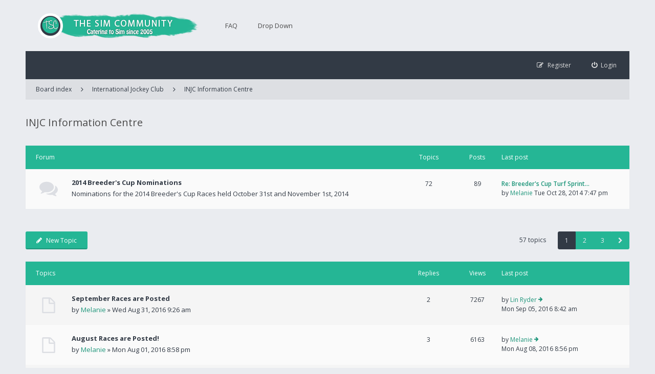

--- FILE ---
content_type: text/html; charset=UTF-8
request_url: https://thesimcommunity.com/viewforum.php?f=145&sid=52475dca15d4fdf2a7a8f6db48187859
body_size: 8496
content:
<!DOCTYPE html>
<html dir="ltr" lang="en-gb">
<head>
<meta charset="utf-8" />
<meta name="viewport" content="width=device-width, initial-scale=1" />

<title>INJC Information Centre - The Sim Community</title>


<!--[if IE]><link rel="shortcut icon" href="./styles/ariki/theme/images/favicon.ico"><![endif]-->
<link rel="apple-touch-icon-precomposed" href="./styles/ariki/theme/images/apple-touch-icon-precomposed.gif">
<link rel="icon" href="./styles/ariki/theme/images/favicon.gif" />
<link rel="icon" sizes="16x16" href="./styles/ariki/theme/images/favicon.ico" />

	<link rel="canonical" href="https://thesimcommunity.com/viewforum.php?f=145" />

<!--
	phpBB style name: Ariki
	Based on style:   prosilver (this is the default phpBB3 style)
	Original author:  Tom Beddard ( http://www.subBlue.com/ )
	Modified by:      Gramziu
-->

<link href="//fonts.googleapis.com/css?family=Open+Sans:300,400,600,700&amp;subset=latin,cyrillic-ext,latin-ext,cyrillic,greek-ext,greek,vietnamese" rel="stylesheet" type="text/css" media="screen, projection" />
<link href="//maxcdn.bootstrapcdn.com/font-awesome/4.4.0/css/font-awesome.min.css" rel="stylesheet" type="text/css" media="screen, projection" />

<link href="./styles/ariki/theme/stylesheet.css?assets_version=16" rel="stylesheet" type="text/css" media="screen, projection" />
<link href="./styles/ariki/theme/colours.css?assets_version=16" rel="stylesheet" type="text/css" media="screen, projection" />
	





</head>
<body id="phpbb" class="nojs notouch section-viewforum ltr ">


<div id="overall-wrap">
	<a id="top" class="anchor" accesskey="t"></a>
	<div id="wrap-head">
		<div id="site-header">
			<div class="chunk">
				<div id="site-logo">
					<a class="site-logo" href="./index.php?sid=e9bd909f014aca307a79cea3c4c4cc23" title="Board index"></a>
					<p class="skiplink"><a href="#start_here">Skip to content</a></p>
				</div>

				<ul id="site-menu">
					<li data-skip-responsive="true" class="site-menu"><a href="./faq.php?sid=e9bd909f014aca307a79cea3c4c4cc23" rel="help" title="Frequently Asked Questions">FAQ</a></li>
<li class="site-menu">
	<a href="#" title="Example">Drop Down</a>
	<ul>
		<li><a href="https://thefakepony.com/sas/">Sim Association Station</a></li>
		<li><a href="http://thefakepony.com/ahac">AHAC Website</a></li>
		<li><a href="http://thefakepony.com/assa">ASSA Website</a></li>
		<li><a href="http://mayakenedy.com/phptest/rand/">One-Click Randomizer</a></li>
		<li><a href="http://moorwiesen.de/may/results1.php">Results Collecting Script</a></li>
	</ul>
</li>
				</ul>
			</div>
		</div>

		<div id="site-nav" role="navigation">
			<div class="chunk">

				
				<div class="site-nav">

					
					
					<ul role="menubar">
											<li class="font-icon rightside"  data-skip-responsive="true"><a href="./ucp.php?mode=login&amp;sid=e9bd909f014aca307a79cea3c4c4cc23" title="Login" accesskey="x" role="menuitem"><i class="fa fa-power-off"></i><span class="nav-rh-2">Login</span></a></li>
												<li class="font-icon rightside" data-skip-responsive="true"><a href="./ucp.php?mode=register&amp;sid=e9bd909f014aca307a79cea3c4c4cc23" role="menuitem"><i class="fa fa-pencil-square-o"></i><span class="nav-rh-2">Register</span></a></li>
																																		</ul>
				</div>
			</div>
		</div>
	</div>

	
	<a id="start_here" class="anchor"></a>
		
		
<div id="wrap-subhead">
	<div class="chunk">
		<div class="wrap-subhead">
			<ul id="breadcrumbs" role="menubar">
				<li class="font-icon responsive-menu dropdown-container hidden" data-skip-responsive="true">
					<a href="#" class="responsive-menu-link dropdown-trigger"><i class="fa fa-bars"></i></a>
					<div class="dropdown hidden">
						<div class="pointer"><div class="pointer-inner"></div></div>
						<ul class="dropdown-contents" role="menu">
							
														<li class="separator site-menu"></li>

							<li data-skip-responsive="true" class="site-menu"><a href="./faq.php?sid=e9bd909f014aca307a79cea3c4c4cc23" rel="help" title="Frequently Asked Questions">FAQ</a></li>
<li class="site-menu">
	<a href="#" title="Example">Drop Down</a>
	<ul>
		<li><a href="https://thefakepony.com/sas/">Sim Association Station</a></li>
		<li><a href="http://thefakepony.com/ahac">AHAC Website</a></li>
		<li><a href="http://thefakepony.com/assa">ASSA Website</a></li>
		<li><a href="http://mayakenedy.com/phptest/rand/">One-Click Randomizer</a></li>
		<li><a href="http://moorwiesen.de/may/results1.php">Results Collecting Script</a></li>
	</ul>
</li>

													</ul>
					</div>
				</li>

												<li class="breadcrumbs rightside">
															<span class="crumb"><a href="./index.php?sid=e9bd909f014aca307a79cea3c4c4cc23" accesskey="h" itemtype="http://data-vocabulary.org/Breadcrumb" itemscope="" data-navbar-reference="index"><i class="fa fa-home"></i><span>Board index</span></a></span>
																	<span class="crumb"><a href="./viewforum.php?f=144&amp;sid=e9bd909f014aca307a79cea3c4c4cc23" itemtype="http://data-vocabulary.org/Breadcrumb" itemscope="" data-forum-id="144">International Jockey Club</a></span>
																							<span class="crumb"><a href="./viewforum.php?f=145&amp;sid=e9bd909f014aca307a79cea3c4c4cc23" itemtype="http://data-vocabulary.org/Breadcrumb" itemscope="" data-forum-id="145">INJC Information Centre</a></span>
																				</li>
							</ul>

		</div>

		<div id="subhead-title">

			
			<h2 class="forum-title"><a href="./viewforum.php?f=145&amp;sid=e9bd909f014aca307a79cea3c4c4cc23">INJC Information Centre</a></h2>

			
					</div>

	</div>
</div>

<div id="wrap-body">
	<div class="chunk">

		
							
	
				<div class="forabg">
			<div class="inner">
			<ul class="topiclist">
				<li class="header">

					
					<dl class="icon">
						<dt><div class="list-inner">Forum</div></dt>
						<dd class="topics">Topics</dd>
						<dd class="posts">Posts</dd>
						<dd class="lastpost">Last post</dd>
					</dl>

					
				</li>
			</ul>
			<ul class="topiclist forums">
		
					<li class="row">
						<dl class="icon forum_read_subforum">
				<dt title="No unread posts">
										<div class="list-inner">
						
												<a href="./viewforum.php?f=154&amp;sid=e9bd909f014aca307a79cea3c4c4cc23" class="forumtitle">2014 Breeder's Cup Nominations</a>
						<br />Nominations for the 2014 Breeder's Cup Races held October 31st and November 1st, 2014												
												<div class="responsive-show" style="display: none;">
															Topics: <strong>72</strong>
													</div>
											</div>
				</dt>
									<dd class="topics">72 <dfn>Topics</dfn></dd>
					<dd class="posts">89 <dfn>Posts</dfn></dd>
					<dd class="lastpost">
						<dfn>Last post</dfn><a href="./viewtopic.php?f=161&amp;p=15804&amp;sid=e9bd909f014aca307a79cea3c4c4cc23#p15804" title="Re: Breeder's Cup Turf Sprint - G1 - Final Roster" class="lastsubject">Re: Breeder's Cup Turf Sprint…</a> <br />
						 
						by <a href="./memberlist.php?mode=viewprofile&amp;u=62&amp;sid=e9bd909f014aca307a79cea3c4c4cc23" class="username">Melanie</a>
						Tue Oct 28, 2014 7:47 pm					</dd>
							</dl>
					</li>
			
				</ul>

			</div>
		</div>
		
		
					<div class="action-bar top">

							<div class="buttons">
					
					<a href="./posting.php?mode=post&amp;f=145&amp;sid=e9bd909f014aca307a79cea3c4c4cc23" class="button font-icon" title="Post a new topic">
						<i class="fa fa-pencil"></i>New Topic					</a>

									</div>
			
			
			<div class="pagination">
								57 topics
									<ul>
<li class="active"><span>1</span></li><li><a href="./viewforum.php?f=145&amp;sid=e9bd909f014aca307a79cea3c4c4cc23&amp;start=25" role="button">2</a></li><li><a href="./viewforum.php?f=145&amp;sid=e9bd909f014aca307a79cea3c4c4cc23&amp;start=50" role="button">3</a></li><li class="next"><a href="./viewforum.php?f=145&amp;sid=e9bd909f014aca307a79cea3c4c4cc23&amp;start=25" rel="next" role="button"><i class="fa fa-chevron-right"></i></a></li></ul>
							</div>

			</div>
		
		
		
			
							<div class="forumbg">
				<div class="inner">
				<ul class="topiclist">
					<li class="header">
						<dl class="icon">
							<dt><div class="list-inner">Topics</div></dt>
							<dd class="posts">Replies</dd>
							<dd class="views">Views</dd>
							<dd class="lastpost"><span>Last post</span></dd>
						</dl>
					</li>
				</ul>
				<ul class="topiclist topics">
							
				<li class="row bg1">
										<dl class="icon topic_read">
						<dt title="No unread posts">
														<div class="list-inner">
																<a href="./viewtopic.php?f=145&amp;t=7644&amp;sid=e9bd909f014aca307a79cea3c4c4cc23" class="topictitle">September Races are Posted</a><br />

								by <a href="./memberlist.php?mode=viewprofile&amp;u=62&amp;sid=e9bd909f014aca307a79cea3c4c4cc23" class="username">Melanie</a> &raquo; Wed Aug 31, 2016 9:26 am
																<div class="r-lastpost-container">
									<a href="./viewtopic.php?f=145&amp;t=7644&amp;p=18588&amp;sid=e9bd909f014aca307a79cea3c4c4cc23#p18588" title="Go to last post" class="r-lastpost"><i class="fa fa-angle-right"></i></a>
								</div>
								<span class="responsive-show left-box" style="display: none;">Replies: <strong>2</strong></span>								
															</div>
						</dt>
						<dd class="posts">2 <dfn>Replies</dfn></dd>
						<dd class="views">7267 <dfn>Views</dfn></dd>
						<dd class="lastpost"><span><dfn>Last post </dfn>by <a href="./memberlist.php?mode=viewprofile&amp;u=71&amp;sid=e9bd909f014aca307a79cea3c4c4cc23" class="username">Lin Ryder</a>
							<a href="./viewtopic.php?f=145&amp;t=7644&amp;p=18588&amp;sid=e9bd909f014aca307a79cea3c4c4cc23#p18588" title="Go to last post" class="lastpost-last"><i class="fa fa-arrow-right"></i></a> <br />Mon Sep 05, 2016 8:42 am</span>
						</dd>
					</dl>
									</li>
				
			
		
			
							
				<li class="row bg2">
										<dl class="icon topic_read">
						<dt title="No unread posts">
														<div class="list-inner">
																<a href="./viewtopic.php?f=145&amp;t=7620&amp;sid=e9bd909f014aca307a79cea3c4c4cc23" class="topictitle">August Races are Posted!</a><br />

								by <a href="./memberlist.php?mode=viewprofile&amp;u=62&amp;sid=e9bd909f014aca307a79cea3c4c4cc23" class="username">Melanie</a> &raquo; Mon Aug 01, 2016 8:58 pm
																<div class="r-lastpost-container">
									<a href="./viewtopic.php?f=145&amp;t=7620&amp;p=18577&amp;sid=e9bd909f014aca307a79cea3c4c4cc23#p18577" title="Go to last post" class="r-lastpost"><i class="fa fa-angle-right"></i></a>
								</div>
								<span class="responsive-show left-box" style="display: none;">Replies: <strong>3</strong></span>								
															</div>
						</dt>
						<dd class="posts">3 <dfn>Replies</dfn></dd>
						<dd class="views">6163 <dfn>Views</dfn></dd>
						<dd class="lastpost"><span><dfn>Last post </dfn>by <a href="./memberlist.php?mode=viewprofile&amp;u=62&amp;sid=e9bd909f014aca307a79cea3c4c4cc23" class="username">Melanie</a>
							<a href="./viewtopic.php?f=145&amp;t=7620&amp;p=18577&amp;sid=e9bd909f014aca307a79cea3c4c4cc23#p18577" title="Go to last post" class="lastpost-last"><i class="fa fa-arrow-right"></i></a> <br />Mon Aug 08, 2016 8:56 pm</span>
						</dd>
					</dl>
									</li>
				
			
		
			
							
				<li class="row bg1">
										<dl class="icon topic_read">
						<dt title="No unread posts">
														<div class="list-inner">
																<a href="./viewtopic.php?f=145&amp;t=7580&amp;sid=e9bd909f014aca307a79cea3c4c4cc23" class="topictitle">Races July 20th Moving Forward</a><br />

								by <a href="./memberlist.php?mode=viewprofile&amp;u=62&amp;sid=e9bd909f014aca307a79cea3c4c4cc23" class="username">Melanie</a> &raquo; Tue Jul 19, 2016 3:50 pm
																<div class="r-lastpost-container">
									<a href="./viewtopic.php?f=145&amp;t=7580&amp;p=18507&amp;sid=e9bd909f014aca307a79cea3c4c4cc23#p18507" title="Go to last post" class="r-lastpost"><i class="fa fa-angle-right"></i></a>
								</div>
																
															</div>
						</dt>
						<dd class="posts">0 <dfn>Replies</dfn></dd>
						<dd class="views">4365 <dfn>Views</dfn></dd>
						<dd class="lastpost"><span><dfn>Last post </dfn>by <a href="./memberlist.php?mode=viewprofile&amp;u=62&amp;sid=e9bd909f014aca307a79cea3c4c4cc23" class="username">Melanie</a>
							<a href="./viewtopic.php?f=145&amp;t=7580&amp;p=18507&amp;sid=e9bd909f014aca307a79cea3c4c4cc23#p18507" title="Go to last post" class="lastpost-last"><i class="fa fa-arrow-right"></i></a> <br />Tue Jul 19, 2016 3:50 pm</span>
						</dd>
					</dl>
									</li>
				
			
		
			
							
				<li class="row bg2">
										<dl class="icon topic_read">
						<dt title="No unread posts">
														<div class="list-inner">
																<a href="./viewtopic.php?f=145&amp;t=7566&amp;sid=e9bd909f014aca307a79cea3c4c4cc23" class="topictitle">Belmont S. and Preakness S. Winner</a><br />

								by <a href="./memberlist.php?mode=viewprofile&amp;u=62&amp;sid=e9bd909f014aca307a79cea3c4c4cc23" class="username">Melanie</a> &raquo; Thu Jul 07, 2016 8:16 pm
																<div class="r-lastpost-container">
									<a href="./viewtopic.php?f=145&amp;t=7566&amp;p=18472&amp;sid=e9bd909f014aca307a79cea3c4c4cc23#p18472" title="Go to last post" class="r-lastpost"><i class="fa fa-angle-right"></i></a>
								</div>
								<span class="responsive-show left-box" style="display: none;">Replies: <strong>2</strong></span>								
															</div>
						</dt>
						<dd class="posts">2 <dfn>Replies</dfn></dd>
						<dd class="views">5210 <dfn>Views</dfn></dd>
						<dd class="lastpost"><span><dfn>Last post </dfn>by <a href="./memberlist.php?mode=viewprofile&amp;u=12978&amp;sid=e9bd909f014aca307a79cea3c4c4cc23" class="username">Nessa</a>
							<a href="./viewtopic.php?f=145&amp;t=7566&amp;p=18472&amp;sid=e9bd909f014aca307a79cea3c4c4cc23#p18472" title="Go to last post" class="lastpost-last"><i class="fa fa-arrow-right"></i></a> <br />Sun Jul 10, 2016 10:23 am</span>
						</dd>
					</dl>
									</li>
				
			
		
			
							
				<li class="row bg1">
										<dl class="icon topic_read">
						<dt title="No unread posts">
														<div class="list-inner">
																<a href="./viewtopic.php?f=145&amp;t=7567&amp;sid=e9bd909f014aca307a79cea3c4c4cc23" class="topictitle">We're Caught Up!</a><br />

								by <a href="./memberlist.php?mode=viewprofile&amp;u=62&amp;sid=e9bd909f014aca307a79cea3c4c4cc23" class="username">Melanie</a> &raquo; Fri Jul 08, 2016 1:08 pm
																<div class="r-lastpost-container">
									<a href="./viewtopic.php?f=145&amp;t=7567&amp;p=18469&amp;sid=e9bd909f014aca307a79cea3c4c4cc23#p18469" title="Go to last post" class="r-lastpost"><i class="fa fa-angle-right"></i></a>
								</div>
																
															</div>
						</dt>
						<dd class="posts">0 <dfn>Replies</dfn></dd>
						<dd class="views">4228 <dfn>Views</dfn></dd>
						<dd class="lastpost"><span><dfn>Last post </dfn>by <a href="./memberlist.php?mode=viewprofile&amp;u=62&amp;sid=e9bd909f014aca307a79cea3c4c4cc23" class="username">Melanie</a>
							<a href="./viewtopic.php?f=145&amp;t=7567&amp;p=18469&amp;sid=e9bd909f014aca307a79cea3c4c4cc23#p18469" title="Go to last post" class="lastpost-last"><i class="fa fa-arrow-right"></i></a> <br />Fri Jul 08, 2016 1:08 pm</span>
						</dd>
					</dl>
									</li>
				
			
		
			
							
				<li class="row bg2">
										<dl class="icon topic_read">
						<dt title="No unread posts">
														<div class="list-inner">
																<a href="./viewtopic.php?f=145&amp;t=7565&amp;sid=e9bd909f014aca307a79cea3c4c4cc23" class="topictitle">Duplicated Races</a><br />

								by <a href="./memberlist.php?mode=viewprofile&amp;u=62&amp;sid=e9bd909f014aca307a79cea3c4c4cc23" class="username">Melanie</a> &raquo; Thu Jul 07, 2016 10:25 am
																<div class="r-lastpost-container">
									<a href="./viewtopic.php?f=145&amp;t=7565&amp;p=18466&amp;sid=e9bd909f014aca307a79cea3c4c4cc23#p18466" title="Go to last post" class="r-lastpost"><i class="fa fa-angle-right"></i></a>
								</div>
								<span class="responsive-show left-box" style="display: none;">Replies: <strong>1</strong></span>								
															</div>
						</dt>
						<dd class="posts">1 <dfn>Replies</dfn></dd>
						<dd class="views">4691 <dfn>Views</dfn></dd>
						<dd class="lastpost"><span><dfn>Last post </dfn>by <a href="./memberlist.php?mode=viewprofile&amp;u=12978&amp;sid=e9bd909f014aca307a79cea3c4c4cc23" class="username">Nessa</a>
							<a href="./viewtopic.php?f=145&amp;t=7565&amp;p=18466&amp;sid=e9bd909f014aca307a79cea3c4c4cc23#p18466" title="Go to last post" class="lastpost-last"><i class="fa fa-arrow-right"></i></a> <br />Thu Jul 07, 2016 11:01 am</span>
						</dd>
					</dl>
									</li>
				
			
		
			
							
				<li class="row bg1">
										<dl class="icon topic_read">
						<dt title="No unread posts">
														<div class="list-inner">
																<a href="./viewtopic.php?f=145&amp;t=7548&amp;sid=e9bd909f014aca307a79cea3c4c4cc23" class="topictitle">Catching Up</a><br />

								by <a href="./memberlist.php?mode=viewprofile&amp;u=62&amp;sid=e9bd909f014aca307a79cea3c4c4cc23" class="username">Melanie</a> &raquo; Sat Jun 11, 2016 12:37 pm
																<div class="r-lastpost-container">
									<a href="./viewtopic.php?f=145&amp;t=7548&amp;p=18438&amp;sid=e9bd909f014aca307a79cea3c4c4cc23#p18438" title="Go to last post" class="r-lastpost"><i class="fa fa-angle-right"></i></a>
								</div>
																
															</div>
						</dt>
						<dd class="posts">0 <dfn>Replies</dfn></dd>
						<dd class="views">4546 <dfn>Views</dfn></dd>
						<dd class="lastpost"><span><dfn>Last post </dfn>by <a href="./memberlist.php?mode=viewprofile&amp;u=62&amp;sid=e9bd909f014aca307a79cea3c4c4cc23" class="username">Melanie</a>
							<a href="./viewtopic.php?f=145&amp;t=7548&amp;p=18438&amp;sid=e9bd909f014aca307a79cea3c4c4cc23#p18438" title="Go to last post" class="lastpost-last"><i class="fa fa-arrow-right"></i></a> <br />Sat Jun 11, 2016 12:37 pm</span>
						</dd>
					</dl>
									</li>
				
			
		
			
							
				<li class="row bg2">
										<dl class="icon topic_read">
						<dt title="No unread posts">
														<div class="list-inner">
																<a href="./viewtopic.php?f=145&amp;t=7519&amp;sid=e9bd909f014aca307a79cea3c4c4cc23" class="topictitle">Winner of the 2016 Preakness S.</a><br />

								by <a href="./memberlist.php?mode=viewprofile&amp;u=62&amp;sid=e9bd909f014aca307a79cea3c4c4cc23" class="username">Melanie</a> &raquo; Sun May 22, 2016 11:23 am
																<div class="r-lastpost-container">
									<a href="./viewtopic.php?f=145&amp;t=7519&amp;p=18405&amp;sid=e9bd909f014aca307a79cea3c4c4cc23#p18405" title="Go to last post" class="r-lastpost"><i class="fa fa-angle-right"></i></a>
								</div>
								<span class="responsive-show left-box" style="display: none;">Replies: <strong>2</strong></span>								
															</div>
						</dt>
						<dd class="posts">2 <dfn>Replies</dfn></dd>
						<dd class="views">5526 <dfn>Views</dfn></dd>
						<dd class="lastpost"><span><dfn>Last post </dfn>by <a href="./memberlist.php?mode=viewprofile&amp;u=12978&amp;sid=e9bd909f014aca307a79cea3c4c4cc23" class="username">Nessa</a>
							<a href="./viewtopic.php?f=145&amp;t=7519&amp;p=18405&amp;sid=e9bd909f014aca307a79cea3c4c4cc23#p18405" title="Go to last post" class="lastpost-last"><i class="fa fa-arrow-right"></i></a> <br />Mon May 23, 2016 12:12 pm</span>
						</dd>
					</dl>
									</li>
				
			
		
			
							
				<li class="row bg1">
										<dl class="icon topic_read">
						<dt title="No unread posts">
														<div class="list-inner">
																<a href="./viewtopic.php?f=145&amp;t=7518&amp;sid=e9bd909f014aca307a79cea3c4c4cc23" class="topictitle">Races! Week of May 15th!</a><br />

								by <a href="./memberlist.php?mode=viewprofile&amp;u=62&amp;sid=e9bd909f014aca307a79cea3c4c4cc23" class="username">Melanie</a> &raquo; Fri May 20, 2016 6:20 pm
																<div class="r-lastpost-container">
									<a href="./viewtopic.php?f=145&amp;t=7518&amp;p=18397&amp;sid=e9bd909f014aca307a79cea3c4c4cc23#p18397" title="Go to last post" class="r-lastpost"><i class="fa fa-angle-right"></i></a>
								</div>
								<span class="responsive-show left-box" style="display: none;">Replies: <strong>2</strong></span>								
															</div>
						</dt>
						<dd class="posts">2 <dfn>Replies</dfn></dd>
						<dd class="views">5437 <dfn>Views</dfn></dd>
						<dd class="lastpost"><span><dfn>Last post </dfn>by <a href="./memberlist.php?mode=viewprofile&amp;u=12978&amp;sid=e9bd909f014aca307a79cea3c4c4cc23" class="username">Nessa</a>
							<a href="./viewtopic.php?f=145&amp;t=7518&amp;p=18397&amp;sid=e9bd909f014aca307a79cea3c4c4cc23#p18397" title="Go to last post" class="lastpost-last"><i class="fa fa-arrow-right"></i></a> <br />Sat May 21, 2016 2:15 am</span>
						</dd>
					</dl>
									</li>
				
			
		
			
							
				<li class="row bg2">
										<dl class="icon topic_read">
						<dt title="No unread posts">
														<div class="list-inner">
																<a href="./viewtopic.php?f=145&amp;t=7509&amp;sid=e9bd909f014aca307a79cea3c4c4cc23" class="topictitle">POLL: Racing Series</a><br />

								<span class="topic-ap"><i class="fa fa-tasks"></i></span>by <a href="./memberlist.php?mode=viewprofile&amp;u=62&amp;sid=e9bd909f014aca307a79cea3c4c4cc23" class="username">Melanie</a> &raquo; Sun May 08, 2016 11:43 am
																<div class="r-lastpost-container">
									<a href="./viewtopic.php?f=145&amp;t=7509&amp;p=18393&amp;sid=e9bd909f014aca307a79cea3c4c4cc23#p18393" title="Go to last post" class="r-lastpost"><i class="fa fa-angle-right"></i></a>
								</div>
								<span class="responsive-show left-box" style="display: none;">Replies: <strong>3</strong></span>								
															</div>
						</dt>
						<dd class="posts">3 <dfn>Replies</dfn></dd>
						<dd class="views">5812 <dfn>Views</dfn></dd>
						<dd class="lastpost"><span><dfn>Last post </dfn>by <a href="./memberlist.php?mode=viewprofile&amp;u=62&amp;sid=e9bd909f014aca307a79cea3c4c4cc23" class="username">Melanie</a>
							<a href="./viewtopic.php?f=145&amp;t=7509&amp;p=18393&amp;sid=e9bd909f014aca307a79cea3c4c4cc23#p18393" title="Go to last post" class="lastpost-last"><i class="fa fa-arrow-right"></i></a> <br />Sun May 15, 2016 7:30 pm</span>
						</dd>
					</dl>
									</li>
				
			
		
			
							
				<li class="row bg1">
										<dl class="icon topic_read">
						<dt title="No unread posts">
														<div class="list-inner">
																<a href="./viewtopic.php?f=145&amp;t=7507&amp;sid=e9bd909f014aca307a79cea3c4c4cc23" class="topictitle">POLL: Race Types</a><br />

								<span class="topic-ap"><i class="fa fa-tasks"></i></span>by <a href="./memberlist.php?mode=viewprofile&amp;u=62&amp;sid=e9bd909f014aca307a79cea3c4c4cc23" class="username">Melanie</a> &raquo; Sun May 08, 2016 11:18 am
																<div class="r-lastpost-container">
									<a href="./viewtopic.php?f=145&amp;t=7507&amp;p=18392&amp;sid=e9bd909f014aca307a79cea3c4c4cc23#p18392" title="Go to last post" class="r-lastpost"><i class="fa fa-angle-right"></i></a>
								</div>
								<span class="responsive-show left-box" style="display: none;">Replies: <strong>5</strong></span>								
															</div>
						</dt>
						<dd class="posts">5 <dfn>Replies</dfn></dd>
						<dd class="views">8220 <dfn>Views</dfn></dd>
						<dd class="lastpost"><span><dfn>Last post </dfn>by <a href="./memberlist.php?mode=viewprofile&amp;u=62&amp;sid=e9bd909f014aca307a79cea3c4c4cc23" class="username">Melanie</a>
							<a href="./viewtopic.php?f=145&amp;t=7507&amp;p=18392&amp;sid=e9bd909f014aca307a79cea3c4c4cc23#p18392" title="Go to last post" class="lastpost-last"><i class="fa fa-arrow-right"></i></a> <br />Sun May 15, 2016 7:29 pm</span>
						</dd>
					</dl>
									</li>
				
			
		
			
							
				<li class="row bg2">
										<dl class="icon topic_read">
						<dt title="No unread posts">
														<div class="list-inner">
																<a href="./viewtopic.php?f=145&amp;t=7508&amp;sid=e9bd909f014aca307a79cea3c4c4cc23" class="topictitle">POLL: When do you want results?</a><br />

								<span class="topic-ap"><i class="fa fa-tasks"></i></span>by <a href="./memberlist.php?mode=viewprofile&amp;u=62&amp;sid=e9bd909f014aca307a79cea3c4c4cc23" class="username">Melanie</a> &raquo; Sun May 08, 2016 11:29 am
																<div class="r-lastpost-container">
									<a href="./viewtopic.php?f=145&amp;t=7508&amp;p=18391&amp;sid=e9bd909f014aca307a79cea3c4c4cc23#p18391" title="Go to last post" class="r-lastpost"><i class="fa fa-angle-right"></i></a>
								</div>
								<span class="responsive-show left-box" style="display: none;">Replies: <strong>5</strong></span>								
															</div>
						</dt>
						<dd class="posts">5 <dfn>Replies</dfn></dd>
						<dd class="views">7894 <dfn>Views</dfn></dd>
						<dd class="lastpost"><span><dfn>Last post </dfn>by <a href="./memberlist.php?mode=viewprofile&amp;u=62&amp;sid=e9bd909f014aca307a79cea3c4c4cc23" class="username">Melanie</a>
							<a href="./viewtopic.php?f=145&amp;t=7508&amp;p=18391&amp;sid=e9bd909f014aca307a79cea3c4c4cc23#p18391" title="Go to last post" class="lastpost-last"><i class="fa fa-arrow-right"></i></a> <br />Sun May 15, 2016 7:28 pm</span>
						</dd>
					</dl>
									</li>
				
			
		
			
							
				<li class="row bg1">
										<dl class="icon topic_read">
						<dt title="No unread posts">
														<div class="list-inner">
																<a href="./viewtopic.php?f=145&amp;t=7515&amp;sid=e9bd909f014aca307a79cea3c4c4cc23" class="topictitle">Thank you Lin!</a><br />

								by <a href="./memberlist.php?mode=viewprofile&amp;u=62&amp;sid=e9bd909f014aca307a79cea3c4c4cc23" class="username">Melanie</a> &raquo; Mon May 09, 2016 6:14 pm
																<div class="r-lastpost-container">
									<a href="./viewtopic.php?f=145&amp;t=7515&amp;p=18387&amp;sid=e9bd909f014aca307a79cea3c4c4cc23#p18387" title="Go to last post" class="r-lastpost"><i class="fa fa-angle-right"></i></a>
								</div>
								<span class="responsive-show left-box" style="display: none;">Replies: <strong>2</strong></span>								
															</div>
						</dt>
						<dd class="posts">2 <dfn>Replies</dfn></dd>
						<dd class="views">5191 <dfn>Views</dfn></dd>
						<dd class="lastpost"><span><dfn>Last post </dfn>by <a href="./memberlist.php?mode=viewprofile&amp;u=71&amp;sid=e9bd909f014aca307a79cea3c4c4cc23" class="username">Lin Ryder</a>
							<a href="./viewtopic.php?f=145&amp;t=7515&amp;p=18387&amp;sid=e9bd909f014aca307a79cea3c4c4cc23#p18387" title="Go to last post" class="lastpost-last"><i class="fa fa-arrow-right"></i></a> <br />Wed May 11, 2016 5:35 am</span>
						</dd>
					</dl>
									</li>
				
			
		
			
							
				<li class="row bg2">
										<dl class="icon topic_read">
						<dt title="No unread posts">
														<div class="list-inner">
																<a href="./viewtopic.php?f=145&amp;t=7514&amp;sid=e9bd909f014aca307a79cea3c4c4cc23" class="topictitle">Winner of the 2016 Kentucky Derby!</a><br />

								by <a href="./memberlist.php?mode=viewprofile&amp;u=62&amp;sid=e9bd909f014aca307a79cea3c4c4cc23" class="username">Melanie</a> &raquo; Sun May 08, 2016 7:48 pm
																<div class="r-lastpost-container">
									<a href="./viewtopic.php?f=145&amp;t=7514&amp;p=18383&amp;sid=e9bd909f014aca307a79cea3c4c4cc23#p18383" title="Go to last post" class="r-lastpost"><i class="fa fa-angle-right"></i></a>
								</div>
								<span class="responsive-show left-box" style="display: none;">Replies: <strong>4</strong></span>								
															</div>
						</dt>
						<dd class="posts">4 <dfn>Replies</dfn></dd>
						<dd class="views">6490 <dfn>Views</dfn></dd>
						<dd class="lastpost"><span><dfn>Last post </dfn>by <a href="./memberlist.php?mode=viewprofile&amp;u=12978&amp;sid=e9bd909f014aca307a79cea3c4c4cc23" class="username">Nessa</a>
							<a href="./viewtopic.php?f=145&amp;t=7514&amp;p=18383&amp;sid=e9bd909f014aca307a79cea3c4c4cc23#p18383" title="Go to last post" class="lastpost-last"><i class="fa fa-arrow-right"></i></a> <br />Tue May 10, 2016 3:13 am</span>
						</dd>
					</dl>
									</li>
				
			
		
			
							
				<li class="row bg1">
										<dl class="icon topic_read">
						<dt title="No unread posts">
														<div class="list-inner">
																<a href="./viewtopic.php?f=145&amp;t=7506&amp;sid=e9bd909f014aca307a79cea3c4c4cc23" class="topictitle">It's Derby Weekend!</a><br />

								by <a href="./memberlist.php?mode=viewprofile&amp;u=62&amp;sid=e9bd909f014aca307a79cea3c4c4cc23" class="username">Melanie</a> &raquo; Fri May 06, 2016 3:43 pm
																<div class="r-lastpost-container">
									<a href="./viewtopic.php?f=145&amp;t=7506&amp;p=18372&amp;sid=e9bd909f014aca307a79cea3c4c4cc23#p18372" title="Go to last post" class="r-lastpost"><i class="fa fa-angle-right"></i></a>
								</div>
								<span class="responsive-show left-box" style="display: none;">Replies: <strong>5</strong></span>								
															</div>
						</dt>
						<dd class="posts">5 <dfn>Replies</dfn></dd>
						<dd class="views">7701 <dfn>Views</dfn></dd>
						<dd class="lastpost"><span><dfn>Last post </dfn>by <a href="./memberlist.php?mode=viewprofile&amp;u=71&amp;sid=e9bd909f014aca307a79cea3c4c4cc23" class="username">Lin Ryder</a>
							<a href="./viewtopic.php?f=145&amp;t=7506&amp;p=18372&amp;sid=e9bd909f014aca307a79cea3c4c4cc23#p18372" title="Go to last post" class="lastpost-last"><i class="fa fa-arrow-right"></i></a> <br />Sun May 08, 2016 4:27 pm</span>
						</dd>
					</dl>
									</li>
				
			
		
			
							
				<li class="row bg2">
										<dl class="icon topic_read">
						<dt title="No unread posts">
														<div class="list-inner">
																<a href="./viewtopic.php?f=145&amp;t=7510&amp;sid=e9bd909f014aca307a79cea3c4c4cc23" class="topictitle">Bugs, Issues, Etc.</a><br />

								by <a href="./memberlist.php?mode=viewprofile&amp;u=62&amp;sid=e9bd909f014aca307a79cea3c4c4cc23" class="username">Melanie</a> &raquo; Sun May 08, 2016 11:57 am
																<div class="r-lastpost-container">
									<a href="./viewtopic.php?f=145&amp;t=7510&amp;p=18359&amp;sid=e9bd909f014aca307a79cea3c4c4cc23#p18359" title="Go to last post" class="r-lastpost"><i class="fa fa-angle-right"></i></a>
								</div>
																
															</div>
						</dt>
						<dd class="posts">0 <dfn>Replies</dfn></dd>
						<dd class="views">4282 <dfn>Views</dfn></dd>
						<dd class="lastpost"><span><dfn>Last post </dfn>by <a href="./memberlist.php?mode=viewprofile&amp;u=62&amp;sid=e9bd909f014aca307a79cea3c4c4cc23" class="username">Melanie</a>
							<a href="./viewtopic.php?f=145&amp;t=7510&amp;p=18359&amp;sid=e9bd909f014aca307a79cea3c4c4cc23#p18359" title="Go to last post" class="lastpost-last"><i class="fa fa-arrow-right"></i></a> <br />Sun May 08, 2016 11:57 am</span>
						</dd>
					</dl>
									</li>
				
			
		
			
							
				<li class="row bg1">
										<dl class="icon topic_read">
						<dt title="No unread posts">
														<div class="list-inner">
																<a href="./viewtopic.php?f=145&amp;t=6945&amp;sid=e9bd909f014aca307a79cea3c4c4cc23" class="topictitle">2016 Racing</a><br />

								by <a href="./memberlist.php?mode=viewprofile&amp;u=62&amp;sid=e9bd909f014aca307a79cea3c4c4cc23" class="username">Melanie</a> &raquo; Fri Jan 01, 2016 5:26 pm
																<div class="r-lastpost-container">
									<a href="./viewtopic.php?f=145&amp;t=6945&amp;p=17159&amp;sid=e9bd909f014aca307a79cea3c4c4cc23#p17159" title="Go to last post" class="r-lastpost"><i class="fa fa-angle-right"></i></a>
								</div>
								<span class="responsive-show left-box" style="display: none;">Replies: <strong>1</strong></span>								
															</div>
						</dt>
						<dd class="posts">1 <dfn>Replies</dfn></dd>
						<dd class="views">4745 <dfn>Views</dfn></dd>
						<dd class="lastpost"><span><dfn>Last post </dfn>by <a href="./memberlist.php?mode=viewprofile&amp;u=12978&amp;sid=e9bd909f014aca307a79cea3c4c4cc23" class="username">Nessa</a>
							<a href="./viewtopic.php?f=145&amp;t=6945&amp;p=17159&amp;sid=e9bd909f014aca307a79cea3c4c4cc23#p17159" title="Go to last post" class="lastpost-last"><i class="fa fa-arrow-right"></i></a> <br />Sat Jan 02, 2016 3:06 am</span>
						</dd>
					</dl>
									</li>
				
			
		
			
							
				<li class="row bg2">
										<dl class="icon topic_read">
						<dt title="No unread posts">
														<div class="list-inner">
																<a href="./viewtopic.php?f=145&amp;t=6934&amp;sid=e9bd909f014aca307a79cea3c4c4cc23" class="topictitle">2015 is In the Books!</a><br />

								by <a href="./memberlist.php?mode=viewprofile&amp;u=62&amp;sid=e9bd909f014aca307a79cea3c4c4cc23" class="username">Melanie</a> &raquo; Sun Dec 06, 2015 4:55 pm
																<div class="r-lastpost-container">
									<a href="./viewtopic.php?f=145&amp;t=6934&amp;p=17113&amp;sid=e9bd909f014aca307a79cea3c4c4cc23#p17113" title="Go to last post" class="r-lastpost"><i class="fa fa-angle-right"></i></a>
								</div>
								<span class="responsive-show left-box" style="display: none;">Replies: <strong>1</strong></span>								
															</div>
						</dt>
						<dd class="posts">1 <dfn>Replies</dfn></dd>
						<dd class="views">4627 <dfn>Views</dfn></dd>
						<dd class="lastpost"><span><dfn>Last post </dfn>by <a href="./memberlist.php?mode=viewprofile&amp;u=87&amp;sid=e9bd909f014aca307a79cea3c4c4cc23" style="color: #00AA00;" class="username-coloured">Meaghan</a>
							<a href="./viewtopic.php?f=145&amp;t=6934&amp;p=17113&amp;sid=e9bd909f014aca307a79cea3c4c4cc23#p17113" title="Go to last post" class="lastpost-last"><i class="fa fa-arrow-right"></i></a> <br />Sun Dec 06, 2015 11:39 pm</span>
						</dd>
					</dl>
									</li>
				
			
		
			
							
				<li class="row bg1">
										<dl class="icon topic_read">
						<dt title="No unread posts">
														<div class="list-inner">
																<a href="./viewtopic.php?f=145&amp;t=6850&amp;sid=e9bd909f014aca307a79cea3c4c4cc23" class="topictitle">Races are Posted!</a><br />

								by <a href="./memberlist.php?mode=viewprofile&amp;u=62&amp;sid=e9bd909f014aca307a79cea3c4c4cc23" class="username">Melanie</a> &raquo; Mon Nov 09, 2015 10:18 pm
																<div class="r-lastpost-container">
									<a href="./viewtopic.php?f=145&amp;t=6850&amp;p=16998&amp;sid=e9bd909f014aca307a79cea3c4c4cc23#p16998" title="Go to last post" class="r-lastpost"><i class="fa fa-angle-right"></i></a>
								</div>
								<span class="responsive-show left-box" style="display: none;">Replies: <strong>3</strong></span>								
															</div>
						</dt>
						<dd class="posts">3 <dfn>Replies</dfn></dd>
						<dd class="views">6075 <dfn>Views</dfn></dd>
						<dd class="lastpost"><span><dfn>Last post </dfn>by <a href="./memberlist.php?mode=viewprofile&amp;u=12978&amp;sid=e9bd909f014aca307a79cea3c4c4cc23" class="username">Nessa</a>
							<a href="./viewtopic.php?f=145&amp;t=6850&amp;p=16998&amp;sid=e9bd909f014aca307a79cea3c4c4cc23#p16998" title="Go to last post" class="lastpost-last"><i class="fa fa-arrow-right"></i></a> <br />Wed Nov 11, 2015 6:54 am</span>
						</dd>
					</dl>
									</li>
				
			
		
			
							
				<li class="row bg2">
										<dl class="icon topic_read">
						<dt title="No unread posts">
														<div class="list-inner">
																<a href="./viewtopic.php?f=145&amp;t=6835&amp;sid=e9bd909f014aca307a79cea3c4c4cc23" class="topictitle">End of 2015 Race Season</a><br />

								by <a href="./memberlist.php?mode=viewprofile&amp;u=62&amp;sid=e9bd909f014aca307a79cea3c4c4cc23" class="username">Melanie</a> &raquo; Mon Nov 09, 2015 3:17 pm
																<div class="r-lastpost-container">
									<a href="./viewtopic.php?f=145&amp;t=6835&amp;p=16960&amp;sid=e9bd909f014aca307a79cea3c4c4cc23#p16960" title="Go to last post" class="r-lastpost"><i class="fa fa-angle-right"></i></a>
								</div>
																
															</div>
						</dt>
						<dd class="posts">0 <dfn>Replies</dfn></dd>
						<dd class="views">4184 <dfn>Views</dfn></dd>
						<dd class="lastpost"><span><dfn>Last post </dfn>by <a href="./memberlist.php?mode=viewprofile&amp;u=62&amp;sid=e9bd909f014aca307a79cea3c4c4cc23" class="username">Melanie</a>
							<a href="./viewtopic.php?f=145&amp;t=6835&amp;p=16960&amp;sid=e9bd909f014aca307a79cea3c4c4cc23#p16960" title="Go to last post" class="lastpost-last"><i class="fa fa-arrow-right"></i></a> <br />Mon Nov 09, 2015 3:17 pm</span>
						</dd>
					</dl>
									</li>
				
			
		
			
							
				<li class="row bg1">
										<dl class="icon topic_read">
						<dt title="No unread posts">
														<div class="list-inner">
																<a href="./viewtopic.php?f=145&amp;t=6777&amp;sid=e9bd909f014aca307a79cea3c4c4cc23" class="topictitle">October 2015 Races are Posted!</a><br />

								by <a href="./memberlist.php?mode=viewprofile&amp;u=62&amp;sid=e9bd909f014aca307a79cea3c4c4cc23" class="username">Melanie</a> &raquo; Fri Oct 02, 2015 5:48 am
																<div class="r-lastpost-container">
									<a href="./viewtopic.php?f=145&amp;t=6777&amp;p=16886&amp;sid=e9bd909f014aca307a79cea3c4c4cc23#p16886" title="Go to last post" class="r-lastpost"><i class="fa fa-angle-right"></i></a>
								</div>
																
															</div>
						</dt>
						<dd class="posts">0 <dfn>Replies</dfn></dd>
						<dd class="views">4239 <dfn>Views</dfn></dd>
						<dd class="lastpost"><span><dfn>Last post </dfn>by <a href="./memberlist.php?mode=viewprofile&amp;u=62&amp;sid=e9bd909f014aca307a79cea3c4c4cc23" class="username">Melanie</a>
							<a href="./viewtopic.php?f=145&amp;t=6777&amp;p=16886&amp;sid=e9bd909f014aca307a79cea3c4c4cc23#p16886" title="Go to last post" class="lastpost-last"><i class="fa fa-arrow-right"></i></a> <br />Fri Oct 02, 2015 5:48 am</span>
						</dd>
					</dl>
									</li>
				
			
		
			
							
				<li class="row bg2">
										<dl class="icon topic_read">
						<dt title="No unread posts">
														<div class="list-inner">
																<a href="./viewtopic.php?f=145&amp;t=6691&amp;sid=e9bd909f014aca307a79cea3c4c4cc23" class="topictitle">September Races are POSTED!</a><br />

								by <a href="./memberlist.php?mode=viewprofile&amp;u=62&amp;sid=e9bd909f014aca307a79cea3c4c4cc23" class="username">Melanie</a> &raquo; Tue Aug 04, 2015 6:29 am
																<div class="r-lastpost-container">
									<a href="./viewtopic.php?f=145&amp;t=6691&amp;p=16761&amp;sid=e9bd909f014aca307a79cea3c4c4cc23#p16761" title="Go to last post" class="r-lastpost"><i class="fa fa-angle-right"></i></a>
								</div>
																
															</div>
						</dt>
						<dd class="posts">0 <dfn>Replies</dfn></dd>
						<dd class="views">4157 <dfn>Views</dfn></dd>
						<dd class="lastpost"><span><dfn>Last post </dfn>by <a href="./memberlist.php?mode=viewprofile&amp;u=62&amp;sid=e9bd909f014aca307a79cea3c4c4cc23" class="username">Melanie</a>
							<a href="./viewtopic.php?f=145&amp;t=6691&amp;p=16761&amp;sid=e9bd909f014aca307a79cea3c4c4cc23#p16761" title="Go to last post" class="lastpost-last"><i class="fa fa-arrow-right"></i></a> <br />Tue Aug 04, 2015 6:29 am</span>
						</dd>
					</dl>
									</li>
				
			
		
			
							
				<li class="row bg1">
										<dl class="icon topic_read">
						<dt title="No unread posts">
														<div class="list-inner">
																<a href="./viewtopic.php?f=145&amp;t=6668&amp;sid=e9bd909f014aca307a79cea3c4c4cc23" class="topictitle">August Race Calendar is FULL!</a><br />

								by <a href="./memberlist.php?mode=viewprofile&amp;u=62&amp;sid=e9bd909f014aca307a79cea3c4c4cc23" class="username">Melanie</a> &raquo; Thu Jul 30, 2015 10:40 am
																<div class="r-lastpost-container">
									<a href="./viewtopic.php?f=145&amp;t=6668&amp;p=16736&amp;sid=e9bd909f014aca307a79cea3c4c4cc23#p16736" title="Go to last post" class="r-lastpost"><i class="fa fa-angle-right"></i></a>
								</div>
																
															</div>
						</dt>
						<dd class="posts">0 <dfn>Replies</dfn></dd>
						<dd class="views">4199 <dfn>Views</dfn></dd>
						<dd class="lastpost"><span><dfn>Last post </dfn>by <a href="./memberlist.php?mode=viewprofile&amp;u=62&amp;sid=e9bd909f014aca307a79cea3c4c4cc23" class="username">Melanie</a>
							<a href="./viewtopic.php?f=145&amp;t=6668&amp;p=16736&amp;sid=e9bd909f014aca307a79cea3c4c4cc23#p16736" title="Go to last post" class="lastpost-last"><i class="fa fa-arrow-right"></i></a> <br />Thu Jul 30, 2015 10:40 am</span>
						</dd>
					</dl>
									</li>
				
			
		
			
							
				<li class="row bg2">
										<dl class="icon topic_read">
						<dt title="No unread posts">
														<div class="list-inner">
																<a href="./viewtopic.php?f=145&amp;t=6666&amp;sid=e9bd909f014aca307a79cea3c4c4cc23" class="topictitle">Lost password?</a><br />

								by <a href="./memberlist.php?mode=viewprofile&amp;u=52267&amp;sid=e9bd909f014aca307a79cea3c4c4cc23" class="username">Pushet</a> &raquo; Mon Jul 27, 2015 12:26 pm
																<div class="r-lastpost-container">
									<a href="./viewtopic.php?f=145&amp;t=6666&amp;p=16729&amp;sid=e9bd909f014aca307a79cea3c4c4cc23#p16729" title="Go to last post" class="r-lastpost"><i class="fa fa-angle-right"></i></a>
								</div>
																
															</div>
						</dt>
						<dd class="posts">0 <dfn>Replies</dfn></dd>
						<dd class="views">3306 <dfn>Views</dfn></dd>
						<dd class="lastpost"><span><dfn>Last post </dfn>by <a href="./memberlist.php?mode=viewprofile&amp;u=52267&amp;sid=e9bd909f014aca307a79cea3c4c4cc23" class="username">Pushet</a>
							<a href="./viewtopic.php?f=145&amp;t=6666&amp;p=16729&amp;sid=e9bd909f014aca307a79cea3c4c4cc23#p16729" title="Go to last post" class="lastpost-last"><i class="fa fa-arrow-right"></i></a> <br />Mon Jul 27, 2015 12:26 pm</span>
						</dd>
					</dl>
									</li>
				
			
		
			
							
				<li class="row bg1">
										<dl class="icon topic_read">
						<dt title="No unread posts">
														<div class="list-inner">
																<a href="./viewtopic.php?f=145&amp;t=6664&amp;sid=e9bd909f014aca307a79cea3c4c4cc23" class="topictitle">2015 Maiden/Allowance Races are Posted</a><br />

								by <a href="./memberlist.php?mode=viewprofile&amp;u=62&amp;sid=e9bd909f014aca307a79cea3c4c4cc23" class="username">Melanie</a> &raquo; Sun Jul 26, 2015 4:57 pm
																<div class="r-lastpost-container">
									<a href="./viewtopic.php?f=145&amp;t=6664&amp;p=16724&amp;sid=e9bd909f014aca307a79cea3c4c4cc23#p16724" title="Go to last post" class="r-lastpost"><i class="fa fa-angle-right"></i></a>
								</div>
																
															</div>
						</dt>
						<dd class="posts">0 <dfn>Replies</dfn></dd>
						<dd class="views">2847 <dfn>Views</dfn></dd>
						<dd class="lastpost"><span><dfn>Last post </dfn>by <a href="./memberlist.php?mode=viewprofile&amp;u=62&amp;sid=e9bd909f014aca307a79cea3c4c4cc23" class="username">Melanie</a>
							<a href="./viewtopic.php?f=145&amp;t=6664&amp;p=16724&amp;sid=e9bd909f014aca307a79cea3c4c4cc23#p16724" title="Go to last post" class="lastpost-last"><i class="fa fa-arrow-right"></i></a> <br />Sun Jul 26, 2015 4:57 pm</span>
						</dd>
					</dl>
									</li>
				
								</ul>
				</div>
			</div>
			
		
					<form method="post" action="./viewforum.php?f=145&amp;sid=e9bd909f014aca307a79cea3c4c4cc23">
				<fieldset class="display-options">
								<label>Display topics from previous: <select name="st" id="st"><option value="0" selected="selected">All Topics</option><option value="1">1 day</option><option value="7">7 days</option><option value="14">2 weeks</option><option value="30">1 month</option><option value="90">3 months</option><option value="180">6 months</option><option value="365">1 year</option></select></label>
					<label>Sort by <select name="sk" id="sk"><option value="a">Author</option><option value="t" selected="selected">Post time</option><option value="r">Replies</option><option value="s">Subject</option><option value="v">Views</option></select></label>
					<label><select name="sd" id="sd"><option value="a">Ascending</option><option value="d" selected="selected">Descending</option></select></label>
					<input type="submit" name="sort" value="Go" class="button2" />
							</fieldset>
			</form>
		
					<div class="action-bar bottom">
									<div class="buttons">
						
						<a href="./posting.php?mode=post&amp;f=145&amp;sid=e9bd909f014aca307a79cea3c4c4cc23" class="button font-icon" title="Post a new topic">
							<i class="fa fa-pencil"></i>New Topic						</a>

											</div>
				
				<div class="pagination">
										57 topics
											<ul>
<li class="active"><span>1</span></li><li><a href="./viewforum.php?f=145&amp;sid=e9bd909f014aca307a79cea3c4c4cc23&amp;start=25" role="button">2</a></li><li><a href="./viewforum.php?f=145&amp;sid=e9bd909f014aca307a79cea3c4c4cc23&amp;start=50" role="button">3</a></li><li class="next"><a href="./viewforum.php?f=145&amp;sid=e9bd909f014aca307a79cea3c4c4cc23&amp;start=25" rel="next" role="button"><i class="fa fa-chevron-right"></i></a></li></ul>
									</div>
			</div>
		
		
	<p class="jumpbox-return"><a href="./index.php?sid=e9bd909f014aca307a79cea3c4c4cc23" class="left-box arrow-left" accesskey="r">Return to Board Index</a></p>

	<div class="dropdown-container dropdown-container-right dropdown-up dropdown-left dropdown-button-control" id="jumpbox">
		<span title="Jump to" class="dropdown-trigger button dropdown-select">
			Jump to		</span>
		<div class="dropdown hidden">
			<div class="pointer"><div class="pointer-inner"></div></div>
			<ul class="dropdown-contents">
																			<li>&nbsp; &nbsp;&nbsp; &nbsp;&nbsp; &nbsp;<a href="./viewforum.php?f=144&amp;sid=e9bd909f014aca307a79cea3c4c4cc23">International Jockey Club</a></li>
																<li>&nbsp; &nbsp;&nbsp; &nbsp;&nbsp; &nbsp;&nbsp; &nbsp;<a href="./viewforum.php?f=145&amp;sid=e9bd909f014aca307a79cea3c4c4cc23">INJC Information Centre</a></li>
																<li>&nbsp; &nbsp;&nbsp; &nbsp;&nbsp; &nbsp;&nbsp; &nbsp;&nbsp; &nbsp;<a href="./viewforum.php?f=154&amp;sid=e9bd909f014aca307a79cea3c4c4cc23">2014 Breeder's Cup Nominations</a></li>
																<li>&nbsp; &nbsp;&nbsp; &nbsp;&nbsp; &nbsp;&nbsp; &nbsp;&nbsp; &nbsp;&nbsp; &nbsp;<a href="./viewforum.php?f=155&amp;sid=e9bd909f014aca307a79cea3c4c4cc23">Breeder's Cup Marathon - G2</a></li>
																<li>&nbsp; &nbsp;&nbsp; &nbsp;&nbsp; &nbsp;&nbsp; &nbsp;&nbsp; &nbsp;&nbsp; &nbsp;<a href="./viewforum.php?f=156&amp;sid=e9bd909f014aca307a79cea3c4c4cc23">Breeder's Cup Juvenile Turf - G1</a></li>
																<li>&nbsp; &nbsp;&nbsp; &nbsp;&nbsp; &nbsp;&nbsp; &nbsp;&nbsp; &nbsp;&nbsp; &nbsp;<a href="./viewforum.php?f=157&amp;sid=e9bd909f014aca307a79cea3c4c4cc23">Breeder's Cup Juvenile Fillies Turf - G1</a></li>
																<li>&nbsp; &nbsp;&nbsp; &nbsp;&nbsp; &nbsp;&nbsp; &nbsp;&nbsp; &nbsp;&nbsp; &nbsp;<a href="./viewforum.php?f=158&amp;sid=e9bd909f014aca307a79cea3c4c4cc23">Breeder's Cup Dirt Mile - G1</a></li>
																<li>&nbsp; &nbsp;&nbsp; &nbsp;&nbsp; &nbsp;&nbsp; &nbsp;&nbsp; &nbsp;&nbsp; &nbsp;<a href="./viewforum.php?f=159&amp;sid=e9bd909f014aca307a79cea3c4c4cc23">Breeder's Cup Distaff - G1</a></li>
																<li>&nbsp; &nbsp;&nbsp; &nbsp;&nbsp; &nbsp;&nbsp; &nbsp;&nbsp; &nbsp;&nbsp; &nbsp;<a href="./viewforum.php?f=160&amp;sid=e9bd909f014aca307a79cea3c4c4cc23">Breeder's Cup Filly &amp; Mare Sprint - G1</a></li>
																<li>&nbsp; &nbsp;&nbsp; &nbsp;&nbsp; &nbsp;&nbsp; &nbsp;&nbsp; &nbsp;&nbsp; &nbsp;<a href="./viewforum.php?f=161&amp;sid=e9bd909f014aca307a79cea3c4c4cc23">Breeder's Cup Turf Sprint - G1</a></li>
																<li>&nbsp; &nbsp;&nbsp; &nbsp;&nbsp; &nbsp;&nbsp; &nbsp;&nbsp; &nbsp;&nbsp; &nbsp;<a href="./viewforum.php?f=162&amp;sid=e9bd909f014aca307a79cea3c4c4cc23">Breeder's Cup Juvenile - G1</a></li>
																<li>&nbsp; &nbsp;&nbsp; &nbsp;&nbsp; &nbsp;&nbsp; &nbsp;&nbsp; &nbsp;&nbsp; &nbsp;<a href="./viewforum.php?f=163&amp;sid=e9bd909f014aca307a79cea3c4c4cc23">Breeder's Cup Juvenile Fillies - G1</a></li>
																<li>&nbsp; &nbsp;&nbsp; &nbsp;&nbsp; &nbsp;&nbsp; &nbsp;&nbsp; &nbsp;&nbsp; &nbsp;<a href="./viewforum.php?f=164&amp;sid=e9bd909f014aca307a79cea3c4c4cc23">Breeder's Cup Turf - G1</a></li>
																<li>&nbsp; &nbsp;&nbsp; &nbsp;&nbsp; &nbsp;&nbsp; &nbsp;&nbsp; &nbsp;&nbsp; &nbsp;<a href="./viewforum.php?f=165&amp;sid=e9bd909f014aca307a79cea3c4c4cc23">Breeder's Cup Filly &amp; Mare Turf - G1</a></li>
																<li>&nbsp; &nbsp;&nbsp; &nbsp;&nbsp; &nbsp;&nbsp; &nbsp;&nbsp; &nbsp;&nbsp; &nbsp;<a href="./viewforum.php?f=166&amp;sid=e9bd909f014aca307a79cea3c4c4cc23">Breeder's Cup Cairdeas Sprint - G1</a></li>
																<li>&nbsp; &nbsp;&nbsp; &nbsp;&nbsp; &nbsp;&nbsp; &nbsp;&nbsp; &nbsp;&nbsp; &nbsp;<a href="./viewforum.php?f=167&amp;sid=e9bd909f014aca307a79cea3c4c4cc23">Breeder's Cup Mile - G1</a></li>
																<li>&nbsp; &nbsp;&nbsp; &nbsp;&nbsp; &nbsp;&nbsp; &nbsp;&nbsp; &nbsp;&nbsp; &nbsp;<a href="./viewforum.php?f=168&amp;sid=e9bd909f014aca307a79cea3c4c4cc23">Breeder's Cup Classic - G1</a></li>
																<li>&nbsp; &nbsp;&nbsp; &nbsp;&nbsp; &nbsp;&nbsp; &nbsp;<a href="./viewforum.php?f=146&amp;sid=e9bd909f014aca307a79cea3c4c4cc23">INJC Upcoming Events</a></li>
																<li>&nbsp; &nbsp;&nbsp; &nbsp;&nbsp; &nbsp;&nbsp; &nbsp;<a href="./viewforum.php?f=147&amp;sid=e9bd909f014aca307a79cea3c4c4cc23">INJC Advertisements</a></li>
																<li><a href="./viewforum.php?f=3&amp;sid=e9bd909f014aca307a79cea3c4c4cc23">The Members Area</a></li>
																<li>&nbsp; &nbsp;<a href="./viewforum.php?f=91&amp;sid=e9bd909f014aca307a79cea3c4c4cc23">Public Reclaimings</a></li>
																<li>&nbsp; &nbsp;<a href="./viewforum.php?f=192&amp;sid=e9bd909f014aca307a79cea3c4c4cc23">Sim Wills</a></li>
																<li><a href="./viewforum.php?f=15&amp;sid=e9bd909f014aca307a79cea3c4c4cc23">The Show Grounds</a></li>
																<li>&nbsp; &nbsp;<a href="./viewforum.php?f=17&amp;sid=e9bd909f014aca307a79cea3c4c4cc23">Official Show Results</a></li>
																<li>&nbsp; &nbsp;&nbsp; &nbsp;<a href="./viewforum.php?f=23&amp;sid=e9bd909f014aca307a79cea3c4c4cc23">Race Track Results</a></li>
																<li>&nbsp; &nbsp;&nbsp; &nbsp;&nbsp; &nbsp;<a href="./viewforum.php?f=95&amp;sid=e9bd909f014aca307a79cea3c4c4cc23">2006 Race Results</a></li>
																<li>&nbsp; &nbsp;&nbsp; &nbsp;&nbsp; &nbsp;<a href="./viewforum.php?f=96&amp;sid=e9bd909f014aca307a79cea3c4c4cc23">2007 Race Results</a></li>
																<li>&nbsp; &nbsp;&nbsp; &nbsp;&nbsp; &nbsp;<a href="./viewforum.php?f=97&amp;sid=e9bd909f014aca307a79cea3c4c4cc23">2008 Race Results</a></li>
																<li>&nbsp; &nbsp;&nbsp; &nbsp;&nbsp; &nbsp;<a href="./viewforum.php?f=98&amp;sid=e9bd909f014aca307a79cea3c4c4cc23">2009 Race Results</a></li>
																<li>&nbsp; &nbsp;&nbsp; &nbsp;&nbsp; &nbsp;<a href="./viewforum.php?f=99&amp;sid=e9bd909f014aca307a79cea3c4c4cc23">2010 Race Results</a></li>
																<li>&nbsp; &nbsp;&nbsp; &nbsp;&nbsp; &nbsp;<a href="./viewforum.php?f=100&amp;sid=e9bd909f014aca307a79cea3c4c4cc23">2011 Race Results</a></li>
																<li>&nbsp; &nbsp;&nbsp; &nbsp;<a href="./viewforum.php?f=93&amp;sid=e9bd909f014aca307a79cea3c4c4cc23">Endurance Race Results</a></li>
																<li>&nbsp; &nbsp;&nbsp; &nbsp;&nbsp; &nbsp;<a href="./viewforum.php?f=107&amp;sid=e9bd909f014aca307a79cea3c4c4cc23">2005 Endurance Results</a></li>
																<li>&nbsp; &nbsp;&nbsp; &nbsp;&nbsp; &nbsp;<a href="./viewforum.php?f=101&amp;sid=e9bd909f014aca307a79cea3c4c4cc23">2006 Endurance Results</a></li>
																<li>&nbsp; &nbsp;&nbsp; &nbsp;&nbsp; &nbsp;<a href="./viewforum.php?f=102&amp;sid=e9bd909f014aca307a79cea3c4c4cc23">2007 Endurance Results</a></li>
																<li>&nbsp; &nbsp;&nbsp; &nbsp;&nbsp; &nbsp;<a href="./viewforum.php?f=103&amp;sid=e9bd909f014aca307a79cea3c4c4cc23">2008 Endurance Results</a></li>
																<li>&nbsp; &nbsp;&nbsp; &nbsp;&nbsp; &nbsp;<a href="./viewforum.php?f=104&amp;sid=e9bd909f014aca307a79cea3c4c4cc23">2009 Endurance Results</a></li>
																<li>&nbsp; &nbsp;&nbsp; &nbsp;&nbsp; &nbsp;<a href="./viewforum.php?f=105&amp;sid=e9bd909f014aca307a79cea3c4c4cc23">2010 Endurance Results</a></li>
																<li>&nbsp; &nbsp;&nbsp; &nbsp;&nbsp; &nbsp;<a href="./viewforum.php?f=106&amp;sid=e9bd909f014aca307a79cea3c4c4cc23">2011 Endurance Results</a></li>
																<li>&nbsp; &nbsp;&nbsp; &nbsp;<a href="./viewforum.php?f=73&amp;sid=e9bd909f014aca307a79cea3c4c4cc23">2005 Show Results</a></li>
																<li>&nbsp; &nbsp;&nbsp; &nbsp;<a href="./viewforum.php?f=83&amp;sid=e9bd909f014aca307a79cea3c4c4cc23">2006 Show Results</a></li>
																<li>&nbsp; &nbsp;&nbsp; &nbsp;<a href="./viewforum.php?f=84&amp;sid=e9bd909f014aca307a79cea3c4c4cc23">2007 Show Results</a></li>
																<li>&nbsp; &nbsp;&nbsp; &nbsp;<a href="./viewforum.php?f=85&amp;sid=e9bd909f014aca307a79cea3c4c4cc23">2008 Show Results</a></li>
																<li>&nbsp; &nbsp;&nbsp; &nbsp;<a href="./viewforum.php?f=86&amp;sid=e9bd909f014aca307a79cea3c4c4cc23">2009 Show Results</a></li>
																<li>&nbsp; &nbsp;&nbsp; &nbsp;<a href="./viewforum.php?f=87&amp;sid=e9bd909f014aca307a79cea3c4c4cc23">2010 Show Results</a></li>
																<li>&nbsp; &nbsp;&nbsp; &nbsp;<a href="./viewforum.php?f=88&amp;sid=e9bd909f014aca307a79cea3c4c4cc23">2011 Show Results</a></li>
																<li>&nbsp; &nbsp;&nbsp; &nbsp;<a href="./viewforum.php?f=118&amp;sid=e9bd909f014aca307a79cea3c4c4cc23">2012 Show Results</a></li>
																<li>&nbsp; &nbsp;&nbsp; &nbsp;<a href="./viewforum.php?f=132&amp;sid=e9bd909f014aca307a79cea3c4c4cc23">2013 Show Results</a></li>
																<li>&nbsp; &nbsp;&nbsp; &nbsp;<a href="./viewforum.php?f=149&amp;sid=e9bd909f014aca307a79cea3c4c4cc23">2014 Show Results</a></li>
																<li>&nbsp; &nbsp;&nbsp; &nbsp;<a href="./viewforum.php?f=169&amp;sid=e9bd909f014aca307a79cea3c4c4cc23">2015 Show Results</a></li>
																<li>&nbsp; &nbsp;&nbsp; &nbsp;<a href="./viewforum.php?f=179&amp;sid=e9bd909f014aca307a79cea3c4c4cc23">2016 Show Results</a></li>
																<li><a href="./viewforum.php?f=18&amp;sid=e9bd909f014aca307a79cea3c4c4cc23">Arabian &amp; Half-Arabian Circuit</a></li>
																<li>&nbsp; &nbsp;<a href="./viewforum.php?f=22&amp;sid=e9bd909f014aca307a79cea3c4c4cc23">AHAC Information Centre</a></li>
																<li>&nbsp; &nbsp;<a href="./viewforum.php?f=27&amp;sid=e9bd909f014aca307a79cea3c4c4cc23">AHAC Results Archive</a></li>
																<li>&nbsp; &nbsp;&nbsp; &nbsp;<a href="./viewforum.php?f=61&amp;sid=e9bd909f014aca307a79cea3c4c4cc23">AHAC Class A Show Results</a></li>
																<li>&nbsp; &nbsp;&nbsp; &nbsp;<a href="./viewforum.php?f=231&amp;sid=e9bd909f014aca307a79cea3c4c4cc23">2025 AHAC Results</a></li>
																<li>&nbsp; &nbsp;&nbsp; &nbsp;<a href="./viewforum.php?f=230&amp;sid=e9bd909f014aca307a79cea3c4c4cc23">2024 AHAC Results</a></li>
																<li>&nbsp; &nbsp;&nbsp; &nbsp;<a href="./viewforum.php?f=227&amp;sid=e9bd909f014aca307a79cea3c4c4cc23">2023 AHAC Results</a></li>
																<li>&nbsp; &nbsp;&nbsp; &nbsp;<a href="./viewforum.php?f=225&amp;sid=e9bd909f014aca307a79cea3c4c4cc23">2022 AHAC Results</a></li>
																<li>&nbsp; &nbsp;&nbsp; &nbsp;<a href="./viewforum.php?f=223&amp;sid=e9bd909f014aca307a79cea3c4c4cc23">2021 AHAC Results</a></li>
																<li>&nbsp; &nbsp;&nbsp; &nbsp;<a href="./viewforum.php?f=219&amp;sid=e9bd909f014aca307a79cea3c4c4cc23">2020 AHAC Results</a></li>
																<li>&nbsp; &nbsp;&nbsp; &nbsp;<a href="./viewforum.php?f=215&amp;sid=e9bd909f014aca307a79cea3c4c4cc23">2019 AHAC Results</a></li>
																<li>&nbsp; &nbsp;&nbsp; &nbsp;<a href="./viewforum.php?f=211&amp;sid=e9bd909f014aca307a79cea3c4c4cc23">2018 AHAC Results</a></li>
																<li>&nbsp; &nbsp;&nbsp; &nbsp;<a href="./viewforum.php?f=199&amp;sid=e9bd909f014aca307a79cea3c4c4cc23">2017 AHAC Results</a></li>
																<li>&nbsp; &nbsp;&nbsp; &nbsp;<a href="./viewforum.php?f=177&amp;sid=e9bd909f014aca307a79cea3c4c4cc23">2016 AHAC Results</a></li>
																<li>&nbsp; &nbsp;&nbsp; &nbsp;<a href="./viewforum.php?f=170&amp;sid=e9bd909f014aca307a79cea3c4c4cc23">2015 AHAC Results</a></li>
																<li>&nbsp; &nbsp;&nbsp; &nbsp;<a href="./viewforum.php?f=148&amp;sid=e9bd909f014aca307a79cea3c4c4cc23">2014 AHAC Results</a></li>
																<li>&nbsp; &nbsp;&nbsp; &nbsp;<a href="./viewforum.php?f=128&amp;sid=e9bd909f014aca307a79cea3c4c4cc23">2013 AHAC Results</a></li>
																<li>&nbsp; &nbsp;&nbsp; &nbsp;<a href="./viewforum.php?f=119&amp;sid=e9bd909f014aca307a79cea3c4c4cc23">2012 AHAC Results</a></li>
																<li>&nbsp; &nbsp;&nbsp; &nbsp;<a href="./viewforum.php?f=89&amp;sid=e9bd909f014aca307a79cea3c4c4cc23">2011 AHAC Results</a></li>
																<li>&nbsp; &nbsp;&nbsp; &nbsp;<a href="./viewforum.php?f=60&amp;sid=e9bd909f014aca307a79cea3c4c4cc23">2010 AHAC Results</a></li>
																<li>&nbsp; &nbsp;&nbsp; &nbsp;<a href="./viewforum.php?f=59&amp;sid=e9bd909f014aca307a79cea3c4c4cc23">2009 AHAC Results</a></li>
																<li>&nbsp; &nbsp;&nbsp; &nbsp;<a href="./viewforum.php?f=58&amp;sid=e9bd909f014aca307a79cea3c4c4cc23">2008 AHAC Results</a></li>
																<li>&nbsp; &nbsp;&nbsp; &nbsp;<a href="./viewforum.php?f=57&amp;sid=e9bd909f014aca307a79cea3c4c4cc23">2007 AHAC Results</a></li>
																<li>&nbsp; &nbsp;&nbsp; &nbsp;<a href="./viewforum.php?f=56&amp;sid=e9bd909f014aca307a79cea3c4c4cc23">2006 AHAC Results</a></li>
																<li><a href="./viewforum.php?f=29&amp;sid=e9bd909f014aca307a79cea3c4c4cc23">Sim Friesian Registry</a></li>
																<li>&nbsp; &nbsp;<a href="./viewforum.php?f=30&amp;sid=e9bd909f014aca307a79cea3c4c4cc23">SFR Information Centre</a></li>
																<li>&nbsp; &nbsp;<a href="./viewforum.php?f=40&amp;sid=e9bd909f014aca307a79cea3c4c4cc23">SFR Results Archive</a></li>
																<li>&nbsp; &nbsp;&nbsp; &nbsp;<a href="./viewforum.php?f=72&amp;sid=e9bd909f014aca307a79cea3c4c4cc23">SFR Public Show Results</a></li>
																<li>&nbsp; &nbsp;&nbsp; &nbsp;<a href="./viewforum.php?f=220&amp;sid=e9bd909f014aca307a79cea3c4c4cc23">2020 SFR Results</a></li>
																<li>&nbsp; &nbsp;&nbsp; &nbsp;<a href="./viewforum.php?f=217&amp;sid=e9bd909f014aca307a79cea3c4c4cc23">2019 SFR Results</a></li>
																<li>&nbsp; &nbsp;&nbsp; &nbsp;<a href="./viewforum.php?f=214&amp;sid=e9bd909f014aca307a79cea3c4c4cc23">2018 SFR Results</a></li>
																<li>&nbsp; &nbsp;&nbsp; &nbsp;<a href="./viewforum.php?f=201&amp;sid=e9bd909f014aca307a79cea3c4c4cc23">2017 SFR Results</a></li>
																<li>&nbsp; &nbsp;&nbsp; &nbsp;<a href="./viewforum.php?f=178&amp;sid=e9bd909f014aca307a79cea3c4c4cc23">2016 SFR Results</a></li>
																<li>&nbsp; &nbsp;&nbsp; &nbsp;<a href="./viewforum.php?f=171&amp;sid=e9bd909f014aca307a79cea3c4c4cc23">2015 SFR Results</a></li>
																<li>&nbsp; &nbsp;&nbsp; &nbsp;<a href="./viewforum.php?f=150&amp;sid=e9bd909f014aca307a79cea3c4c4cc23">2014 SFR Results</a></li>
																<li>&nbsp; &nbsp;&nbsp; &nbsp;<a href="./viewforum.php?f=130&amp;sid=e9bd909f014aca307a79cea3c4c4cc23">2013 SFR Results</a></li>
																<li>&nbsp; &nbsp;&nbsp; &nbsp;<a href="./viewforum.php?f=120&amp;sid=e9bd909f014aca307a79cea3c4c4cc23">2012 SFR Results</a></li>
																<li>&nbsp; &nbsp;&nbsp; &nbsp;<a href="./viewforum.php?f=81&amp;sid=e9bd909f014aca307a79cea3c4c4cc23">2011 SFR Results</a></li>
																<li>&nbsp; &nbsp;&nbsp; &nbsp;<a href="./viewforum.php?f=71&amp;sid=e9bd909f014aca307a79cea3c4c4cc23">2010 SFR Results</a></li>
																<li>&nbsp; &nbsp;&nbsp; &nbsp;<a href="./viewforum.php?f=70&amp;sid=e9bd909f014aca307a79cea3c4c4cc23">2009 SFR Results</a></li>
																<li>&nbsp; &nbsp;&nbsp; &nbsp;<a href="./viewforum.php?f=69&amp;sid=e9bd909f014aca307a79cea3c4c4cc23">2008 SFR Results</a></li>
																<li>&nbsp; &nbsp;&nbsp; &nbsp;<a href="./viewforum.php?f=68&amp;sid=e9bd909f014aca307a79cea3c4c4cc23">2007 SFR Results</a></li>
																<li>&nbsp; &nbsp;&nbsp; &nbsp;<a href="./viewforum.php?f=67&amp;sid=e9bd909f014aca307a79cea3c4c4cc23">2006 SFR Results</a></li>
																<li>&nbsp; &nbsp;&nbsp; &nbsp;<a href="./viewforum.php?f=66&amp;sid=e9bd909f014aca307a79cea3c4c4cc23">2005 SFR Results</a></li>
																<li><a href="./viewforum.php?f=42&amp;sid=e9bd909f014aca307a79cea3c4c4cc23">All-Sim Saddleseat Association</a></li>
																<li>&nbsp; &nbsp;<a href="./viewforum.php?f=43&amp;sid=e9bd909f014aca307a79cea3c4c4cc23">ASSA Information Centre</a></li>
																<li>&nbsp; &nbsp;<a href="./viewforum.php?f=47&amp;sid=e9bd909f014aca307a79cea3c4c4cc23">ASSA Results Archive</a></li>
																<li>&nbsp; &nbsp;&nbsp; &nbsp;<a href="./viewforum.php?f=79&amp;sid=e9bd909f014aca307a79cea3c4c4cc23">ASSA Public Show Results</a></li>
																<li>&nbsp; &nbsp;&nbsp; &nbsp;<a href="./viewforum.php?f=232&amp;sid=e9bd909f014aca307a79cea3c4c4cc23">2025 ASSA Results</a></li>
																<li>&nbsp; &nbsp;&nbsp; &nbsp;<a href="./viewforum.php?f=229&amp;sid=e9bd909f014aca307a79cea3c4c4cc23">2024 ASSA Results</a></li>
																<li>&nbsp; &nbsp;&nbsp; &nbsp;<a href="./viewforum.php?f=228&amp;sid=e9bd909f014aca307a79cea3c4c4cc23">2023 ASSA Results</a></li>
																<li>&nbsp; &nbsp;&nbsp; &nbsp;<a href="./viewforum.php?f=226&amp;sid=e9bd909f014aca307a79cea3c4c4cc23">2022 ASSA Results</a></li>
																<li>&nbsp; &nbsp;&nbsp; &nbsp;<a href="./viewforum.php?f=224&amp;sid=e9bd909f014aca307a79cea3c4c4cc23">2021 ASSA Results</a></li>
																<li>&nbsp; &nbsp;&nbsp; &nbsp;<a href="./viewforum.php?f=221&amp;sid=e9bd909f014aca307a79cea3c4c4cc23">2020 ASSA Results</a></li>
																<li>&nbsp; &nbsp;&nbsp; &nbsp;<a href="./viewforum.php?f=218&amp;sid=e9bd909f014aca307a79cea3c4c4cc23">2019 ASSA Results</a></li>
																<li>&nbsp; &nbsp;&nbsp; &nbsp;<a href="./viewforum.php?f=212&amp;sid=e9bd909f014aca307a79cea3c4c4cc23">2018 ASSA Results</a></li>
																<li>&nbsp; &nbsp;&nbsp; &nbsp;<a href="./viewforum.php?f=200&amp;sid=e9bd909f014aca307a79cea3c4c4cc23">2017 ASSA Results</a></li>
																<li>&nbsp; &nbsp;&nbsp; &nbsp;<a href="./viewforum.php?f=180&amp;sid=e9bd909f014aca307a79cea3c4c4cc23">2016 ASSA Results</a></li>
																<li>&nbsp; &nbsp;&nbsp; &nbsp;<a href="./viewforum.php?f=176&amp;sid=e9bd909f014aca307a79cea3c4c4cc23">2015 ASSA Results</a></li>
																<li>&nbsp; &nbsp;&nbsp; &nbsp;<a href="./viewforum.php?f=151&amp;sid=e9bd909f014aca307a79cea3c4c4cc23">2014 ASSA Results</a></li>
																<li>&nbsp; &nbsp;&nbsp; &nbsp;<a href="./viewforum.php?f=129&amp;sid=e9bd909f014aca307a79cea3c4c4cc23">2013 ASSA Results</a></li>
																<li>&nbsp; &nbsp;&nbsp; &nbsp;<a href="./viewforum.php?f=121&amp;sid=e9bd909f014aca307a79cea3c4c4cc23">2012 ASSA Results</a></li>
																<li>&nbsp; &nbsp;&nbsp; &nbsp;<a href="./viewforum.php?f=78&amp;sid=e9bd909f014aca307a79cea3c4c4cc23">2011 ASSA Results</a></li>
																<li>&nbsp; &nbsp;&nbsp; &nbsp;<a href="./viewforum.php?f=77&amp;sid=e9bd909f014aca307a79cea3c4c4cc23">2010 ASSA Results</a></li>
																<li>&nbsp; &nbsp;&nbsp; &nbsp;<a href="./viewforum.php?f=76&amp;sid=e9bd909f014aca307a79cea3c4c4cc23">2009 ASSA Results</a></li>
																<li>&nbsp; &nbsp;&nbsp; &nbsp;<a href="./viewforum.php?f=80&amp;sid=e9bd909f014aca307a79cea3c4c4cc23">2008 ASSA Results</a></li>
																<li><a href="./viewforum.php?f=49&amp;sid=e9bd909f014aca307a79cea3c4c4cc23">All-Sim Hunter, Equitation and Jumper Circuit</a></li>
																<li>&nbsp; &nbsp;<a href="./viewforum.php?f=50&amp;sid=e9bd909f014aca307a79cea3c4c4cc23">AHEJC Information Centre</a></li>
																<li>&nbsp; &nbsp;<a href="./viewforum.php?f=54&amp;sid=e9bd909f014aca307a79cea3c4c4cc23">AHEJC Results Archive</a></li>
																<li>&nbsp; &nbsp;&nbsp; &nbsp;<a href="./viewforum.php?f=65&amp;sid=e9bd909f014aca307a79cea3c4c4cc23">AHJEC B Show Results</a></li>
																<li>&nbsp; &nbsp;&nbsp; &nbsp;<a href="./viewforum.php?f=222&amp;sid=e9bd909f014aca307a79cea3c4c4cc23">2020 AHEJC Results</a></li>
																<li>&nbsp; &nbsp;&nbsp; &nbsp;<a href="./viewforum.php?f=216&amp;sid=e9bd909f014aca307a79cea3c4c4cc23">2019 AHEJC Results</a></li>
																<li>&nbsp; &nbsp;&nbsp; &nbsp;<a href="./viewforum.php?f=213&amp;sid=e9bd909f014aca307a79cea3c4c4cc23">2018 AHEJC Results</a></li>
																<li>&nbsp; &nbsp;&nbsp; &nbsp;<a href="./viewforum.php?f=202&amp;sid=e9bd909f014aca307a79cea3c4c4cc23">2017 AHEJC Results</a></li>
																<li>&nbsp; &nbsp;&nbsp; &nbsp;<a href="./viewforum.php?f=181&amp;sid=e9bd909f014aca307a79cea3c4c4cc23">2016 AHEJC Results</a></li>
																<li>&nbsp; &nbsp;&nbsp; &nbsp;<a href="./viewforum.php?f=172&amp;sid=e9bd909f014aca307a79cea3c4c4cc23">2015 AHEJC Results</a></li>
																<li>&nbsp; &nbsp;&nbsp; &nbsp;<a href="./viewforum.php?f=152&amp;sid=e9bd909f014aca307a79cea3c4c4cc23">2014 AHEJC Results</a></li>
																<li>&nbsp; &nbsp;&nbsp; &nbsp;<a href="./viewforum.php?f=131&amp;sid=e9bd909f014aca307a79cea3c4c4cc23">2013 AHEJC Results</a></li>
																<li>&nbsp; &nbsp;&nbsp; &nbsp;<a href="./viewforum.php?f=122&amp;sid=e9bd909f014aca307a79cea3c4c4cc23">2012 AHEJC Results</a></li>
																<li>&nbsp; &nbsp;&nbsp; &nbsp;<a href="./viewforum.php?f=82&amp;sid=e9bd909f014aca307a79cea3c4c4cc23">2011 AHEJC Results</a></li>
																<li>&nbsp; &nbsp;&nbsp; &nbsp;<a href="./viewforum.php?f=64&amp;sid=e9bd909f014aca307a79cea3c4c4cc23">2010 AHEJC Results</a></li>
																<li>&nbsp; &nbsp;&nbsp; &nbsp;<a href="./viewforum.php?f=63&amp;sid=e9bd909f014aca307a79cea3c4c4cc23">2009 AHEJC Results</a></li>
																<li>&nbsp; &nbsp;&nbsp; &nbsp;<a href="./viewforum.php?f=62&amp;sid=e9bd909f014aca307a79cea3c4c4cc23">2008 AHEJC Results</a></li>
																<li><a href="./viewforum.php?f=133&amp;sid=e9bd909f014aca307a79cea3c4c4cc23">The Stock Horse Connection</a></li>
																<li>&nbsp; &nbsp;<a href="./viewforum.php?f=134&amp;sid=e9bd909f014aca307a79cea3c4c4cc23">SHC Information Centre</a></li>
																<li>&nbsp; &nbsp;<a href="./viewforum.php?f=136&amp;sid=e9bd909f014aca307a79cea3c4c4cc23">SHC Advertisements</a></li>
																<li>&nbsp; &nbsp;<a href="./viewforum.php?f=137&amp;sid=e9bd909f014aca307a79cea3c4c4cc23">SHC Results Archive</a></li>
																<li>&nbsp; &nbsp;&nbsp; &nbsp;<a href="./viewforum.php?f=210&amp;sid=e9bd909f014aca307a79cea3c4c4cc23">2017 Results</a></li>
																<li>&nbsp; &nbsp;&nbsp; &nbsp;<a href="./viewforum.php?f=209&amp;sid=e9bd909f014aca307a79cea3c4c4cc23">2016 Results</a></li>
																<li>&nbsp; &nbsp;&nbsp; &nbsp;<a href="./viewforum.php?f=208&amp;sid=e9bd909f014aca307a79cea3c4c4cc23">2015 Results</a></li>
																<li>&nbsp; &nbsp;&nbsp; &nbsp;<a href="./viewforum.php?f=207&amp;sid=e9bd909f014aca307a79cea3c4c4cc23">2014 Results</a></li>
																<li>&nbsp; &nbsp;&nbsp; &nbsp;<a href="./viewforum.php?f=206&amp;sid=e9bd909f014aca307a79cea3c4c4cc23">2013 Results</a></li>
																<li>&nbsp; &nbsp;&nbsp; &nbsp;<a href="./viewforum.php?f=140&amp;sid=e9bd909f014aca307a79cea3c4c4cc23">Official Sim Halter Club Results</a></li>
																<li><a href="./viewforum.php?f=55&amp;sid=e9bd909f014aca307a79cea3c4c4cc23">The Results Archives</a></li>
																<li>&nbsp; &nbsp;<a href="./viewforum.php?f=108&amp;sid=e9bd909f014aca307a79cea3c4c4cc23">2002 Show Results</a></li>
																<li>&nbsp; &nbsp;<a href="./viewforum.php?f=109&amp;sid=e9bd909f014aca307a79cea3c4c4cc23">2003 Show Results</a></li>
																<li>&nbsp; &nbsp;<a href="./viewforum.php?f=110&amp;sid=e9bd909f014aca307a79cea3c4c4cc23">2004 Show Results</a></li>
																<li>&nbsp; &nbsp;<a href="./viewforum.php?f=111&amp;sid=e9bd909f014aca307a79cea3c4c4cc23">2005 Show Results</a></li>
																<li>&nbsp; &nbsp;<a href="./viewforum.php?f=112&amp;sid=e9bd909f014aca307a79cea3c4c4cc23">2006 Show Results</a></li>
																<li>&nbsp; &nbsp;<a href="./viewforum.php?f=113&amp;sid=e9bd909f014aca307a79cea3c4c4cc23">2007 Show Results</a></li>
																<li>&nbsp; &nbsp;<a href="./viewforum.php?f=114&amp;sid=e9bd909f014aca307a79cea3c4c4cc23">2008 Show Results</a></li>
																<li>&nbsp; &nbsp;<a href="./viewforum.php?f=115&amp;sid=e9bd909f014aca307a79cea3c4c4cc23">2009 Show Results</a></li>
																<li>&nbsp; &nbsp;<a href="./viewforum.php?f=116&amp;sid=e9bd909f014aca307a79cea3c4c4cc23">2010 Show Results</a></li>
																<li>&nbsp; &nbsp;<a href="./viewforum.php?f=117&amp;sid=e9bd909f014aca307a79cea3c4c4cc23">2011 Show Results</a></li>
																<li>&nbsp; &nbsp;<a href="./viewforum.php?f=123&amp;sid=e9bd909f014aca307a79cea3c4c4cc23">2012 Show Results</a></li>
										</ul>
		</div>
	</div>

					<div class="stat-block online-list">
				<h3>Who is online</h3>
				<p>Users browsing this forum: No registered users and 1 guest</p>
			</div>
		
					<div class="stat-block permissions">
				<h3>Forum permissions</h3>
				<p>You <strong>cannot</strong> post new topics in this forum<br />You <strong>cannot</strong> reply to topics in this forum<br />You <strong>cannot</strong> edit your posts in this forum<br />You <strong>cannot</strong> delete your posts in this forum<br />You <strong>cannot</strong> post attachments in this forum<br /></p>
			</div>
		
	</div>
</div>

		
	
	<div id="wrap-footer">
		<div id="site-footer-nav" role="navigation">
			<div class="chunk">
				<ul class="site-footer-nav" role="menubar">
					<li class="small-icon icon-home breadcrumbs">
																		<span class="crumb"><a href="./index.php?sid=e9bd909f014aca307a79cea3c4c4cc23" data-navbar-reference="index">Board index</a></span>
											</li>
					
										<li class="rightside">All times are <abbr title="America/New York">UTC-05:00</abbr></li>
																<li class="small-icon icon-delete-cookies rightside"><a href="./ucp.php?mode=delete_cookies&amp;sid=e9bd909f014aca307a79cea3c4c4cc23" data-ajax="true" data-refresh="true" role="menuitem">Delete all board cookies</a></li>
																					<li class="small-icon icon-team rightside" data-last-responsive="true"><a href="./memberlist.php?mode=team&amp;sid=e9bd909f014aca307a79cea3c4c4cc23" role="menuitem">The team</a></li>										<li class="small-icon icon-contact rightside" data-last-responsive="true"><a href="./memberlist.php?mode=contactadmin&amp;sid=e9bd909f014aca307a79cea3c4c4cc23" role="menuitem">Contact us</a></li>				</ul>
			</div>
		</div>

		<div id="site-footer-area">
	<div class="chunk">
		<div class="grid-4">
			<h5>Disclaimer</h5>
			<p>This web site is fictional. The site is for an educational simulated game. The animals represented on this site are not real and are not affiliated with any real life breeding programs. Questions and concerns in reference to this website or it�s content may be addressed to noel @ thesimcommunity.com.</p>
		</div>
		<div class="grid-4">
			<h5>Contact</h5>
			<ul class="cfooter-contact">
				<li>
					<i class="fa fa-building"></i>
					Noel
				</li>
				
				<li>
					<i class="fa fa-envelope"></i>
					noel@thesimcommunity.com
				</li>
			</ul>
		</div>
		<div class="grid-4">
			<h5>You Must Know</h5>
			<ul class="cfooter-links">
				<li>
					<a href="#">Our Rules</a>
				</li>
				<li>
					<a href="#">Frequently Asked Questions</a>
				</li>
				<li>
					<a href="#">BBCode Examples</a>
				</li>
				<li>
					<a href="#">Empty Links</a>
				</li>
			</ul>
		</div>
		<div class="grid-4">
			<h5>Favorite Links</h5>
	<ul>
		<li><a href="http://forum.thefakepony.com/index.php">SAI All-Sim Community</a></li>
		<li><a href="http://ahac.westveil-estate.com">AHAC Website</a></li>
		<li><a href="http://ahejc.thesimcommunity.com">AHEJC Website</a></li>
		<li><a href="http://mayakenedy.com/phptest/rand/">One-Click Randomizer</a></li>
		<li><a href="http://thewaywardsoul.com/scripts/results.php">Results Collecting Script</a></li>
	</ul>

		</div>
	</div>
</div>

		<div id="site-footer">
			<div class="chunk">
								Powered by <a href="https://www.phpbb.com/">phpBB</a>&reg; Forum Software &copy; phpBB Limited
				<br />Ariki Theme by <a href="http://themeforest.net/user/Gramziu">Gramziu</a>
															</div>
		</div>

		<div id="darkenwrapper" data-ajax-error-title="AJAX error" data-ajax-error-text="Something went wrong when processing your request." data-ajax-error-text-abort="User aborted request." data-ajax-error-text-timeout="Your request timed out; please try again." data-ajax-error-text-parsererror="Something went wrong with the request and the server returned an invalid reply.">
			<div id="darken">&nbsp;</div>
		</div>

		<div id="phpbb_alert" class="phpbb_alert" data-l-err="Error" data-l-timeout-processing-req="Request timed out.">
			<a href="#" class="alert_close"></a>
			<h3 class="alert_title">&nbsp;</h3><p class="alert_text"></p>
		</div>
		<div id="phpbb_confirm" class="phpbb_alert">
			<a href="#" class="alert_close"></a>
			<div class="alert_text"></div>
		</div>

		<div style="display: none;">
			<a id="bottom" class="anchor" accesskey="z"></a>
			<img src="./cron.php?cron_type=cron.task.core.tidy_sessions&amp;sid=e9bd909f014aca307a79cea3c4c4cc23" width="1" height="1" alt="cron" />		</div>
</div>

<script type="text/javascript" src="./assets/javascript/jquery.min.js?assets_version=16"></script>
<script type="text/javascript" src="./assets/javascript/core.js?assets_version=16"></script>

<script>
	$(function() {
		$("#st, #sd, #sk, #ch").chosen({
			disable_search: true,
			width: "auto"
		});
	});
</script>


<script type="text/javascript" src="./styles/ariki/template/forum_fn.js?assets_version=16"></script>

<script type="text/javascript" src="./styles/ariki/template/ajax.js?assets_version=16"></script>

<script type="text/javascript" src="./styles/ariki/template/chosen.jquery.min.js?assets_version=16"></script>




</div>

</body>
</html>
